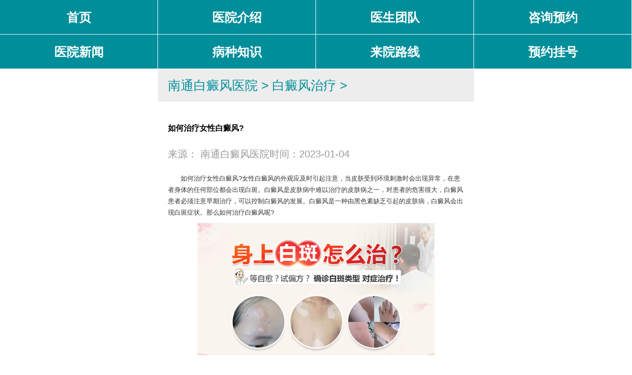

--- FILE ---
content_type: text/html
request_url: http://nantong.65650000.com/bdfzl/3352.html
body_size: 5008
content:
<!DOCTYPE html>
<html>

  <head>
    <meta http-equiv="Content-Type" content="text/html; charset=utf-8">
    <!--PC站-->
    <meta name="applicable-device" content="pc,mobile">
    <!--禁止百度转码-->
    <meta http-equiv="Cache-Control" content="no-transform" />
    <meta http-equiv="Cache-Control" content="no-siteapp" />
    <!--位置-->
    <meta name="location" content="province=江苏;city=南通">
    <title>如何治疗女性白癜风?_南通复大白癜风专科医院</title>
    <meta name="description" content=" 如何治疗女性白癜风?女性白癜风的外观应及时引起注意，当皮肤受到环境刺激时会出现异常，在患者身体的任何部位都会出现白斑。白癜风是皮肤病中难以治疗的皮肤病之一，对患" />
    <meta name="keywords" content="如何治疗女性白癜风" />
    <meta content="width=device-width,initial-scale=1.0,maximum-scale=1.0,user-scalable=0" name="viewport" />
    <!--忽略将页面中的数字识别为电话号码-->
    <meta name="format-detection" content="telephone=no" />
    <!--忽略Android平台中对邮箱地址的识别-->
    <script src="/templets/ningbo/js/t.js"></script>
    <script charset="utf-8" src="http://nt.jgyljt.com/jgswt/init.php?referer=http://nantong.65650000.com"></script>
    <script type="text/javascript" language="javascript" src="http://nt.jgyljt.com/jgswt/js/jquery.min.js"></script>
    <script charset="utf-8" src="http://nt.jgyljt.com/jgswt/js/jquery.SuperSlide.2.1.1.js"></script>
    <link rel="stylesheet" href="/templets/ningbo/css/ydui.min.css">
    <link rel="stylesheet" href="/templets/ningbo/css/style.min.css">
    <script>+
      function() {

        remLayout();

        function remLayout() {

          var w = document.documentElement.clientWidth;

          w = w > 750 ? 750 : w;

          w = w <= 320 ? 320 : w;

          document.documentElement.style.fontSize = w / 7.5 + 'px';

        }

        window.addEventListener('resize',
        function() {

          remLayout();

        },
        false);

      } ();</script>
</head>

  <body><script>
    (function() {
        var el = document.createElement("script");
        el.src =
            "https://lf1-cdn-tos.bytegoofy.com/goofy/ttzz/push.js?cb13087a1597e27cdc4dce46403f9346a7386faf6c972850bf5b84476f68dbfa45f9b46c8c41e6235de98982cdddb9785e566c8c06b0b36aec55fccc04fff972a6c09517809143b97aad1198018b8352";
        el.id = "ttzz";
        var s = document.getElementsByTagName("script")[0];
        s.parentNode.insertBefore(el, s);
    })(window)
</script>
<div id="jgNotice"></div>
<div id="jgHeader"></div>

<div class="nav2 clearfix">
    <ul>
        <li> <a href="http://nantong.65650000.com/">首页</a> </li>

        <li> <a href="http://nantong.65650000.com/yyjj/">医院介绍</a> </li>

        <li> <a href="http://nantong.65650000.com/ystd/">医生团队</a> </li>

        <li> <a href="javascript:void(0)" onclick="openZoosUrl('chatwin','&e=头部导航');return false;" class="trackZx"
 rel="nofollow">咨询预约</a> </li>
    </ul>
    <ul>
        <li> <a href="http://nantong.65650000.com/ynxw/">医院新闻</a> </li>

        <li> <a href="http://nantong.65650000.com/bdfcs/">病种知识</a> </li>

        <li> <a href="http://nantong.65650000.com/lylx/">来院路线</a> </li>

        <li> <a href="http://yhzt.ntpfb.com/zt/guahao_yh/" title="南通复大白癜风医院预约挂号" target="_blank">预约挂号</a> </li>
    </ul>
</div>
<div id="jgSlide"></div>

    <div class="mian" style="max-width: 640px;margin: 0 auto;">
      <div class="g-view">
        <div id="canvas">
          <div class="ban1 clearfix" id="ban1">
            <div class="ban1bd" id="ban1bd"></div>
            <div class="ban1hd">
              <ul></ul>
            </div>
          </div>
          <div class="local1">
            <a href='#'><a href='/'>南通白癜风医院</a> > <a href='/bdfzl/'>白癜风治疗</a> > </a></div>
          <div class="article1">
            <div class="article1c">
              <h1>如何治疗女性白癜风?</h1>
              <div class="ps">来源：
                <a href="http://nantong.65650000.com/">南通白癜风医院</a>时间：2023-01-04</div>
              <div class="abody"><p>
	　　如何治疗女性白癜风?女性白癜风的外观应及时引起注意，当皮肤受到环境刺激时会出现异常，在患者身体的任何部位都会出现白斑。白癜风是皮肤病中难以治疗的皮肤病之一，对患者的危害很大，白癜风患者必须注意早期治疗，可以控制白癜风的发展。白癜风是一种由黑色素缺乏引起的皮肤病，白癜风会出现白斑症状。那么如何治疗白癜风呢?</p>
<p style="text-align: center;">
	<img alt="如何治疗女性白癜风?" class="jsImg" data-v-30e088d4="" src="https://ntimg.jgyljt.com/newImgs/img/1553154738fba71.jpg" style="-webkit-tap-highlight-color: rgba(0, 0, 0, 0); box-sizing: border-box; border-style: none;" /></p>
<p>
	　　日常饮食对预防白癜风的传播和治疗有很大的影响。白癜风是目前皮肤病中非常复杂的皮肤病之一。每个患者的症状都不同。即使他们生下同一种疾病，原因也不同。白癜风种类繁多，清楚地了解白癜风的发病因素对不同类型白癜风的治疗起着重要作用。在白癜风的治疗过程中，我们必须根据白癜风的发病原因对症下药，才能有效治疗白癜风。</p>
<p>
	　　虽然白癜风是有害的，不容易治疗，但白癜风是可以治疗好的，白癜风的白斑会随着疾病的发展而变化，我们应该更加注意皮肤的变化。不同患者的白斑类型不同，所以治疗方法也不同，对大多数女性患者造成严重伤害，生活导致肢端白癜风发作，许多女性朋友化妆品使用不当可能导致白斑。</p>
<p>
	　　女性面部白癜风是一种肢端白癜风，现在很多女性朋友都很喜欢化妆，但市场上的一些化妆品，有些有很大的刺激，一般化妆品由化学物质组成，会对女性患者的皮肤造成很大的刺激。患者不需要给自己施加太大的压力，他们必须保持乐观的态度，积极接受治疗。因此，患者不能长期处于紧张状态。焦虑的精神状态，不良的心态和情绪对白癜风的治疗和疾病控制是有害的。</p>
<p>
	　　在生活中，我们应该学会保护自己的皮肤。</p>
<p>
	　　当白癜风发生时，我们应该注意生活中刺激皮肤的因素。为了防止白癜风的扩散，除了做好个人护理外，选择正规医院及时科学治疗也很重要。白癜风治疗越早，病情越容易控制，早期治疗的效果理想。一些从事橡胶、塑料和树脂制造业的人由于工作关系而经常接触化学物质。手接触化学物质太频繁，容易导致白癜风。因此，对于女性患者和朋友来说，在日常生活中，我们应该保护自己免受刺激性物质的伤害，避免白癜风和白斑的发生。保护皮肤，避免皮肤创伤也很重要。</p>
<p>
	　　<a href="/">南通白癜风医院</a>温馨提示：对于白癜风的发生，治疗的效果越早越好。建议及时治疗白癜风，避免白斑的发展，延长治疗时间。抓住治疗疾病的好时机，积极配合医生的治疗。</p>
</p></div>
              <ul class="pandn">
                <li>上一篇：<a href='/bdfzl/3343.html'>如何治疗肢端型白癜风?</a> </li>
                <li>下一篇：<a href='/bdfzl/3358.html'>儿童白癜风治疗用什么方法好?</a> </li></ul>
            </div>
          </div>
          <a href="javascript:void(0);" onclick="openZoosUrl('chatwin','&e=hrwap')" rel="nofollow">
            <img src="/templets/ningbo/images/zjzx.jpg" alt="南通白癜风医院专家" class="jq-img"></a>
          <style>li { list-style:none;}#pxvb2 { margin-top:8px;}#pxg { float:left; width:100%; margin-top:10px;}.dise_nm_list li a { display:block; text-align:center; border:1px solid #e0e0e0; height:27px; line-height:27px; color:#333; box-shadow:2px 2px 2px rgba(224,224,224,0.5);}.item_1 { height:33px; line-height:33px; background:#1362ad; overflow:hidden;}.item_1 p.nm { float:left; padding-left:10px; color:#fff; height:33px;}.item_1 p.nmp { float:left; padding:0 10px; color:#fff; margin-left:10px; height:30px; background:#fff; color:#d6160f; border-radius:5px 5px 0 0; margin-top:3px;}.item_1 a.btn { float:right; border-radius:4px; height:23px; line-height:23px; margin-top:5px; padding:0px 8px; box-shadow:0px 0px 2px rgba(148,209,248,1); color:#fff; margin-right:10px; /*background:-webkit-gradient(linear,51% 49%,51% 0%,from(#7cb5e0),to(#8cc8f4)); */}.item_1 a.btnp { float:right; height:23px; line-height:23px; margin-top:5px; padding:0px 8px; box-shadow:0px 0px 2px rgba(148,209,248,1); color:#d6160f; margin-right:10px; font-size:12px; background:-webkit-gradient(linear,51% 49%,51% 0%,from(#fff),to(#fff)); background:#fff;}.order_list { padding-top:10px; }.order_list li { height:34px; line-height:34px; border-bottom:1px solid #e4e4e4; padding-left:5px; overflow:hidden;}.order_list li a { margin:0px 3px; font-size:12px;}.order_list li a span { border:1px solid #ccc; border-radius:34px; padding:0px 4px;}.order_list li a span:after { -webkit-transform:rotate(135deg); content:""; display:inline-block; width:5px; height:5px; border-left:2px solid #ccc; border-top:2px solid #ccc; margin-left:-2px;}.order_list li.stp { height:36px; line-height:36px; border-bottom:1px solid #fff; background:#ececec; margin:0 10px; font-size:14px; padding-left:5px; overflow:hidden;}.order_list li.stp a { color:#004f32;}.order_list li.stp em { font-style:normal; color:#000; font-size:14px;}.order_list li.stp span { width:16px; padding:0 4px; height:14px; background:#ff8a00; line-height:14px; color:#fff; text-align:center; font-size:14px; margin-right:2%;}.order_list li.stp:first-child { margin-top:10px;}.order_list li:first-child a { color:#f00;}.order_list li a:last-child { color:#f00;}.swtbottom { position:fixed; bottom:0px; z-index:10; text-align:center; width:100%; overflow:hidden; max-width:750px; background-color:#FFF; border-top:1px #CCC solid; padding-top:0.2em;}.swtbottom .swtbomn { margin:0 auto;}.swtbottom .swtbomn ul li { float:left; position:relative; width:25%; border-right:1px solid #BCE1F9; box-sizing:border-box;}.swtbottom .swtbomn ul li img { vertical-align:bottom; width:66%; margin:0 auto;}</style>
          <div class="item_1" id="pxvb2">
            <p class="nmp">
              <em class="icon-search"></em>热门关注</p>
            <a class="btnp" title="更多" href="javascript:void(0)" onclick="openZoosUrl('chatwin','&e=QQ咨询');return false;" class="trackZx" title="点击进入商务通" target="_blank" rel="nofollow">+MORE</a></div>
          <ul class="order_list" style="padding-top:0"><li class="stp">
              <span>1</span>
              <a href='/bdfzl/4405.html'>
                <em>激光治疗白癜风要多久</em></a>
            </li>
<li class="stp">
              <span>2</span>
              <a href='/bdfzl/4404.html'>
                <em>晕痣把痣点了白斑会有什么变化</em></a>
            </li>
<li class="stp">
              <span>3</span>
              <a href='/bdfcs/4403.html'>
                <em>脸上长白斑的原因：医生视角的专业解析</em></a>
            </li>
<li class="stp">
              <span>4</span>
              <a href='/bdfzz/4402.html'>
                <em>白癜风前期症状：医生视角解读</em></a>
            </li>
<li class="stp">
              <span>5</span>
              <a href='/bdfcs/4401.html'>
                <em>白癜风患者的注意事项</em></a>
            </li>
</ul>
          <div class="s10 clearfix">
            <p style="font-size: 15px;margin-bottom: 10px;text-indent: 30px;">
              <a href="http://nantong.65650000.com">南通复大白癜风医院</a>是南通乃至江苏省排名靠前的
              <a href="http://nantong.65650000.com">南通白癜风专科医院</a>医院拥有京沪苏白癜风专家定期坐诊，看白癜风就选
              <a href="http://nantong.65650000.com">南通白癜风医院</a></p>
            <div class="wrap">
              <div class="s10l">
                <div class="ewm">
                  <img src="/templets/ningbo/images/erweima.jpg" alt="南通白癜风医院好吗" class="jq-img"></div>
              </div>
              <div class="s10r">
                <div class="s10r1">
                  <p>南通复大热线：</p>
                  <p class="t">0513-85112666</p></div>
                <div class="s10r1">
                  <p>地址：</p>
                  <p class="t">南通市崇川区工农路252号</p></div>
              </div>
            </div>
          </div>
                            <div id="jgGuahao"></div>
	  			<div id="jgFooter"></div>
          <div class="footer">南通白癜风医院
            <br /><a href="/sitemap.html">html地图</a>
            <a href="/sitemap.xml">xml地图</a><a href="/sitemap.txt">txt地图</a>
           </div></div>
      </div>
    </div>

    <div id="jgAddon"></div>
    <script type="text/javascript" charset="utf-8" src="https://nt.jgyljt.com/jgswt/swt.js"></script>
  </body>

  </html>

--- FILE ---
content_type: text/css
request_url: http://nantong.65650000.com/templets/ningbo/css/ydui.min.css
body_size: 2880
content:
*,
:after,
:before {
    box-sizing: border-box;
    outline: 0
}

body,
html {
    height: 100%
}

body {
    background-color: #fff;
    font-size: 12px;
    line-height: 1.8;
    -webkit-font-smoothing: antialiased;
    font-family: arial, sans-serif
}

blockquote,
body,
button,
dd,
dl,
dt,
fieldset,
form,
h1,
h2,
h3,
h4,
h5,
h6,
hr,
iframe,
input,
legend,
li,
ol,
p,
pre,
td,
textarea,
th,
ul {
    margin: 0;
    padding: 0
}

article,
aside,
audio,
details,
figcaption,
figure,
footer,
header,
img,
mark,
menu,
nav,
section,
summary,
time,
video {
    display: block;
    margin: 0;
    padding: 0
}

h1,
h2,
h3,
h4,
h5,
h6 {
    font-size: 100%
}

fieldset,
img {
    border: 0
}

address,
caption,
cite,
dfn,
em,
i,
th,
var {
    font-style: normal;
    font-weight: 400
}

ol,
ul {
    list-style: none
}

a {
    text-decoration: none;
    color: inherit
}

a:hover {
    text-decoration: none
}

a,
button,
input,
label,
select {
    -webkit-tap-highlight-color: rgba(0, 0, 0, 0)
}

button,
input,
select {
    font: 100% tahoma, \5b8b\4f53, arial;
    vertical-align: baseline;
    border-radius: 0;
    background-color: transparent;
    -webkit-appearance: none;
    -moz-appearance: none
}

button::-moz-focus-inner,
input[type=button]::-moz-focus-inner,
input[type=file]>input[type=button]::-moz-focus-inner,
input[type=reset]::-moz-focus-inner,
input[type=submit]::-moz-focus-inner {
    border: none
}

input[type=checkbox],
input[type=radio] {
    vertical-align: middle
}

input::-webkit-inner-spin-button,
input::-webkit-outer-spin-button {
    -webkit-appearance: none !important;
    -moz-appearance: none !important;
    margin: 0
}

input:-webkit-autofill {
    -webkit-box-shadow: 0 0 0 1000px #fff inset
}

textarea {
    outline: 0;
    border-radius: 0;
    -webkit-appearance: none;
    -moz-appearance: none;
    overflow: auto;
    resize: none;
    font: 100% tahoma, \5b8b\4f53, arial
}

table {
    border-collapse: collapse;
    border-spacing: 0
}

.cl:after,
.clearfix:after {
    content: ".";
    display: block;
    height: 0;
    clear: both;
    visibility: hidden
}

.cl,
.clearfix {
    zoom: 1
}

.jq-img {
    width: 100%
}

html {
    font-size: 58.59px
}

@media screen and (min-width:320px) and (max-width:358px) {
    html {
        font-size: 50px
    }
}

@media screen and (min-width:360px) and (max-width:374px) {
    html {
        font-size: 56.25px
    }
}

@media screen and (min-width:375px) and (max-width:413px) {
    html {
        font-size: 58.59px
    }
}

@media screen and (min-width:414px) and (max-width:639px) {
    html {
        font-size: 64.69px
    }
}

@media screen and (min-width:640px) and (max-width:719px) {
    html {
        font-size: 100px
    }
}

.g-view {
    margin: 0 auto;
    max-width: 640px;
    min-width: 300px
}

.g-flexview {
    height: 100%;
    display: -webkit-box;
    display: -webkit-flex;
    display: -ms-flexbox;
    display: flex;
    -webkit-box-orient: vertical;
    -webkit-box-direction: normal;
    -webkit-flex-direction: column;
    -ms-flex-direction: column;
    flex-direction: column;
    margin: 0 auto;
    max-width: 640px;
    min-width: 300px
}

.g-scrollview {
    width: 100%;
    height: 100%;
    -webkit-box-flex: 1;
    -webkit-flex: 1;
    -ms-flex: 1;
    flex: 1;
    overflow-y: auto;
    overflow-x: hidden;
    -webkit-overflow-scrolling: touch;
    position: relative;
    margin-bottom: -1px
}

.g-scrollview:after {
    content: '';
    display: block;
    width: 100%;
    height: .5rem
}

.ios .g-scrollview {
    margin-top: 1px
}

.hairline .g-scrollview {
    margin-top: .5px
}

.g-fix-ios-overflow-scrolling-bug {
    -webkit-overflow-scrolling: auto
}

@font-face {
    font-family: iconfont;
    src: url(../fonts/iconfont.eot);
    src: url(../fonts/iconfont.eot) format('embedded-opentype'), url(../fonts/iconfont.woff) format('woff'), url(../fonts/iconfont.ttf) format('truetype'), url(../fonts/iconfont.svg) format('svg')
}

.iconfont {
    font-family: iconfont !important;
    font-size: 16px;
    font-style: normal;
    -webkit-font-smoothing: antialiased;
    -moz-osx-font-smoothing: grayscale
}

.icon-guahao:before {
    content: "\e62d"
}

.icon-leixing:before {
    content: "\e618"
}

.icon-zhuyehomefull:before {
    content: "\e636"
}

.icon-guanbi1:before {
    content: "\e723"
}

.icon-xuanze:before {
    content: "\e72e"
}

.icon-liuyan:before {
    content: "\e744"
}

.icon-pengyou:before {
    content: "\e746"
}

.icon-shouye:before {
    content: "\e751"
}

.icon-zuobiaofill:before {
    content: "\e768"
}

.icon-xiangyou1:before {
    content: "\e775"
}

.icon-xiangzuo1:before {
    content: "\e779"
}

.icon-yonghu:before {
    content: "\e788"
}

.icon-caidan:before {
    content: "\e790"
}

.icon-zantong:before {
    content: "\e794"
}

.icon-anli:before {
    content: "\e7c5"
}

.icon-gongyiquan:before {
    content: "\e681"
}

.icon-danpin:before {
    content: "\e7ab"
}

.icon-shebei:before {
    content: "\e694"
}

.icon-tripple-right:before {
    content: "\e60d"
}

.icon-xinxi:before {
    content: "\e64f"
}

.icon-shenghuochangshi:before {
    content: "\e68f"
}

.icon-guanbi:before {
    content: "\e64c"
}

.icon-dianhua:before {
    content: "\e6f0"
}

.icon-baidianfeng:before {
    content: "\e676"
}

.icon-yiyuan:before {
    content: "\e611"
}

.icon-zhuanjia:before {
    content: "\e637"
}

.icon-dianhua1:before {
    content: "\e50e"
}

.icon-zuzhijigou:before {
    content: "\e634"
}

.icon-circle:before {
    content: "\e608"
}

.icon-you:before {
    content: "\e62e"
}

.icon-renqun:before {
    content: "\e69f"
}

.icon-dongtai:before {
    content: "\e639"
}

.icon-zhuanti:before {
    content: "\e60e"
}

.icon-yuyue:before {
    content: "\e65d"
}

.aui-row {
    overflow: hidden;
    margin: 0
}

.aui-row-padded {
    margin-left: -.05rem;
    margin-right: -.05rem
}

.aui-row-padded [class*=aui-col-xs-] {
    padding: .05rem
}

.aui-col-5,
.aui-col-xs-1,
.aui-col-xs-10,
.aui-col-xs-11,
.aui-col-xs-2,
.aui-col-xs-3,
.aui-col-xs-4,
.aui-col-xs-5,
.aui-col-xs-6,
.aui-col-xs-7,
.aui-col-xs-8,
.aui-col-xs-9 {
    position: relative;
    float: left
}

.aui-col-xs-12 {
    width: 100%;
    position: relative
}

.aui-col-xs-11 {
    width: 91.66666667%
}

.aui-col-xs-10 {
    width: 83.33333333%
}

.aui-col-xs-9 {
    width: 75%
}

.aui-col-xs-8 {
    width: 66.66666667%
}

.aui-col-xs-7 {
    width: 58.33333333%
}

.aui-col-xs-6 {
    width: 50%
}

.aui-col-xs-5 {
    width: 41.66666667%
}

.aui-col-xs-4 {
    width: 33.33333333%
}

.aui-col-xs-3 {
    width: 25%
}

.aui-col-xs-2 {
    width: 16.66666667%
}

.aui-col-xs-1 {
    width: 8.33333333%
}

.aui-col-5 {
    width: 20%
}

.aui-info {
    position: relative;
    padding: .2rem 0;
    font-size: .28rem;
    color: #757575;
    background-color: transparent;
    box-sizing: border-box;
    display: -webkit-box;
    display: -webkit-flex;
    display: -ms-flexbox;
    display: flex;
    -webkit-box-pack: justify;
    -webkit-justify-content: space-between;
    -ms-flex-pack: justify;
    justify-content: space-between;
    -webkit-box-align: center;
    -webkit-align-items: center;
    -ms-flex-align: center;
    align-items: center
}

.aui-info-item {
    box-sizing: border-box;
    display: -webkit-box;
    display: -webkit-flex;
    display: -ms-flexbox;
    display: flex;
    -webkit-box-align: center;
    -webkit-align-items: center;
    -ms-flex-align: center;
    align-items: center
}

.aui-info-item>*,
.aui-info>* {
    display: inherit;
    position: relative
}

.aui-list {
    position: relative;
    font-size: .32rem;
    background-color: #fff;
    border-top: 1px solid #ddd
}

.aui-list .aui-content {
    overflow: hidden
}

.aui-list.aui-list-noborder {
    border-top: none
}

.aui-list .aui-list-header {
    background-color: #ddd;
    color: #212121;
    position: relative;
    font-size: .2rem;
    padding: .16rem .3rem;
    box-sizing: border-box;
    display: -webkit-box;
    display: -webkit-flex;
    display: -ms-flexbox;
    display: flex;
    -webkit-box-pack: justify;
    -webkit-justify-content: space-between;
    -ms-flex-pack: justify;
    justify-content: space-between;
    -webkit-box-align: center;
    -webkit-align-items: center;
    -ms-flex-align: center;
    align-items: center
}

.aui-list .aui-list-item {
    list-style: none;
    margin: 0;
    padding: 0;
    padding-left: .2rem;
    color: #212121;
    border-bottom: 1px solid #ddd;
    position: relative;
    min-height: .58rem;
    box-sizing: border-box;
    display: -webkit-box;
    display: -webkit-flex;
    display: -ms-flexbox;
    display: flex;
    -webkit-box-pack: justify;
    -webkit-justify-content: space-between;
    -ms-flex-pack: justify;
    justify-content: space-between
}

.aui-list.aui-list-noborder .aui-list-item:last-child {
    border-bottom: 0
}

.aui-list .aui-list-item-inner {
    position: relative;
    min-height: .58rem;
    padding-right: .2rem;
    width: 100%;
    line-height: 1.5;
    box-sizing: border-box;
    display: -webkit-box;
    display: -webkit-flex;
    display: -ms-flexbox;
    display: flex;
    -webkit-box-flex: 1;
    -webkit-box-pack: justify;
    -webkit-justify-content: space-between;
    -ms-flex-pack: justify;
    justify-content: space-between;
    -webkit-box-align: center;
    -webkit-align-items: center;
    -ms-flex-align: center;
    align-items: center
}

.aui-list .aui-list-item:active {
    background-color: #f5f5f5
}

.aui-list .aui-list-item-text {
    font-size: .24rem;
    color: #757575;
    position: relative;
    box-sizing: border-box;
    display: -webkit-box;
    display: -webkit-flex;
    display: -ms-flexbox;
    display: flex;
    -webkit-box-pack: justify;
    -webkit-justify-content: space-between;
    -ms-flex-pack: justify;
    justify-content: space-between;
    -webkit-align-items: center;
    -webkit-box-align: center;
    -ms-flex-align: center;
    align-items: center
}

.aui-list .aui-list-item-title {
    font-size: .28rem;
    position: relative;
    max-width: 100%;
    color: #212121;
    white-space: nowrap;
    text-overflow: ellipsis;
    overflow: hidden;
}

.aui-list .aui-list-item-right,
.aui-list-item-title-row em {
    max-width: 50%;
    position: relative;
    font-size: .24rem;
    color: #757575;
    margin-left: .1rem
}

.aui-list .aui-list-item-inner p {
    overflow: hidden;
    font-size: .24rem;
    color: #757575
}

.aui-list .aui-list-media-list {
    -webkit-box-orient: vertical;
    -webkit-box-direction: normal;
    -webkit-flex-direction: column;
    -ms-flex-direction: column;
    flex-direction: column
}

.aui-media-list-item-inner {
    box-sizing: border-box;
    display: -webkit-box;
    display: -webkit-flex;
    display: -ms-flexbox;
    display: flex
}

.aui-media-list .aui-list-item {
    display: block
}

.aui-media-list .aui-list-item img {
    width: 100%
}

.aui-media-list .aui-list-item-inner {
    display: block;
    padding-top: .1rem;
    padding-bottom: .1rem
}

.aui-media-list-item-inner+.aui-info {
    margin-right: .3rem
}

.aui-list .aui-list-item-media {
    width: 1.8rem;
    position: relative;
    padding: .2rem 0;
    padding-right: .2rem;
    display: inherit;
    -webkit-flex-shrink: 0;
    -ms-flex-negative: 0;
    flex-shrink: 0;
    -webkit-flex-wrap: nowrap;
    -ms-flex-wrap: nowrap;
    flex-wrap: nowrap;
    -webkit-box-align: center;
    -webkit-align-items: flex-start;
    -ms-flex-align: start;
    align-items: flex-start
}

.aui-list img {
    width: 100%;
    display: block
}

.aui-list .aui-list-item-media-list {
    margin-top: .1rem;
    padding-right: 0;
    display: block
}

.aui-list [class*=aui-col-xs-] img {
    max-width: 100%;
    width: 100%;
    display: block
}

.aui-list-item-middle .aui-list-item-inner:after {
    display: block
}

.aui-list .aui-list-item-middle>*,
.aui-list .aui-list-item-middle>.aui-list-item-inner,
.aui-list .aui-list-item-middle>.aui-list-item-media {
    -webkit-box-align: center;
    box-align: center;
    -webkit-align-items: center;
    -ms-flex-align: center;
    align-items: center
}

.aui-list .aui-list-item-center,
.aui-list .aui-list-item-center>.aui-list-item-inner,
.aui-list .aui-list-item-center>.aui-list-item-media {
    -webkit-box-pack: center;
    -webkit-justify-content: center;
    -ms-flex-pack: center;
    justify-content: center
}

.aui-list .aui-list-item i.aui-iconfont {
    -webkit-align-self: center;
    -ms-flex-item-align: center;
    align-self: center;
    font-size: .32rem
}

.aui-list-item-inner.aui-list-item-arrow {
    overflow: hidden;
    padding-right: .6rem
}

.aui-list-item-arrow:before {
    content: '';
    width: .16rem;
    height: .16rem;
    position: absolute;
    top: 50%;
    right: .3rem;
    margin-top: -.08rem;
    background: 0 0;
    border: 1px solid #ddd;
    border-top: none;
    border-right: none;
    z-index: 2;
    border-radius: 0;
    -webkit-transform: rotate(-135deg);
    -ms-transform: rotate(-135deg);
    transform: rotate(-135deg)
}

.aui-list-item.aui-list-item-arrow {
    padding-right: .2rem
}

.aui-list label {
    line-height: .52rem
}

.aui-list.aui-form-list .aui-list-item:active {
    background-color: #fff
}

.aui-list.aui-form-list .aui-list-item-inner {
    box-sizing: border-box;
    display: -webkit-box;
    display: -webkit-flex;
    display: -ms-flexbox;
    display: flex;
    padding: 0
}

.aui-list .aui-list-item-label,
.aui-list .aui-list-item-label-icon {
    color: #212121;
    width: 35%;
    min-width: .6rem;
    margin: 0;
    padding: 0;
    padding-right: .1rem;
    line-height: .88rem;
    position: relative;
    overflow: hidden;
    white-space: nowrap;
    max-width: 100%;
    box-sizing: border-box;
    display: -webkit-box;
    display: -webkit-flex;
    display: -ms-flexbox;
    display: flex;
    -webkit-align-items: center;
    -webkit-box-align: center;
    -ms-flex-align: center;
    align-items: center
}

.aui-list .aui-list-item-label-icon {
    width: auto;
    padding-right: .2rem
}

.aui-list .aui-list-item-input {
    width: 100%;
    padding: 0;
    padding-right: .2rem;
    -webkit-box-flex: 1;
    box-flex: 1;
    -webkit-flex-shrink: 1;
    -ms-flex-negative: 1;
    flex-shrink: 1
}

.aui-list.aui-select-list .aui-list-item:active {
    background-color: #fff
}

.aui-list.aui-select-list .aui-list-item-inner {
    display: block;
    padding-top: .2rem;
    padding-bottom: .2rem;
    -webkit-align-self: stretch;
    -ms-flex-item-align: stretch;
    align-self: stretch
}

.aui-list.aui-select-list .aui-list-item-label {
    width: auto;
    min-width: .88rem;
    padding: .2rem 0;
    padding-right: .2rem
}

.aui-list .aui-list-item-right .aui-badge,
.aui-list .aui-list-item-right .aui-dot {
    display: inherit
}


--- FILE ---
content_type: text/css
request_url: http://nantong.65650000.com/templets/ningbo/css/style.min.css
body_size: 2776
content:
a:active {
    background-color: #d2d3d2
}

.g-view {
    overflow-x: hidden
}

#canvas {
    width: 100%;
    height: 100%;
    position: relative;
    left: 0;
    -webkit-transition: .5s ease all;
    transition: .5s ease all
}

#dh {
    width: 4rem;
    height: 100%;
    position: absolute;
    left: -4rem;
    top: 0;
    background: #008e9b
}

#dh ul li {
    padding-left: .6rem;
    height: .8rem
}

#dh ul li i {
    margin-right: .2rem
}

#dh ul a {
    color: #fff;
    height: 1rem;
    line-height: .8rem;
    font-size: .24rem
}

#container.display-dh #canvas {
    left: 4rem
}

#h-dh {
    position: absolute;
    width: .5rem;
    left: .2rem;
    top: .1rem
}

#h-dh i {
    color: #fff;
    -webkit-transition: .5s ease all;
    transition: .5s ease all;
    font-size: .6rem;
    display: block
}

.phone {
    position: absolute;
    width: .5rem;
    right: .2rem;
    top: .1rem
}

.phone i {
    color: #fff;
    -webkit-transition: .5s ease all;
    transition: .5s ease all;
    font-size: .5rem
}

.header {
    height: 1rem;
    background: #008e9b;
    padding-top: .2rem;
    position: relative
}

.header .logo {
    width: 3.4rem;
    display: block;
    margin: 0 auto
}

.banner {
    position: relative
}

.ban1 {
    position: relative;
    width: 100%
}

.ban1 .ban1bd {
    width: 100%
}

.ban1 .ban1hd {
    text-align: center;
    position: absolute;
    bottom: .2rem;
    width: 100%
}

.ban1 .ban1hd ul li {
    width: 5px;
    height: 5px;
    background: #469fef;
    border-radius: 100%;
    display: inline-block;
    -webkit-transition: all ease .5s;
    transition: all ease .5s;
    line-height: 9999px;
    overflow: hidden;
    margin-left: 3px;
    margin-right: 3px
}

.ban1 .ban1hd ul .on {
    width: 12px;
    border-radius: 10px;
    background: #d5160f
}

.s2 .wrap {
    padding-left: .2rem;
    padding-right: .2rem
}

.s2 dl {
    margin-top: .21875rem
}

.s2 dl dt {
    width: 22%;
    float: left;
    height: 1.796875rem;
    background: #008e9b
}

.s2 dl dt i {
    width: 1rem;
    height: 1rem;
    background: #fff;
    color: #008e9b;
    border-radius: 100%;
    display: block;
    font-size: .6rem;
    text-align: center;
    line-height: 1rem;
    margin: .1rem auto
}

.s2 dl dt span {
    display: block;
    color: #fff;
    font-size: .24rem;
    text-align: center
}

.s2 dl dd {
    width: 77.8%;
    float: left;
    height: 1.796875rem;
    background: #eee
}

.s2 dl dd ul li {
    width: 29%;
    float: left;
    margin-left: 2%;
    margin-right: 2%;
    margin-top: .15625rem
}

.s2 dl dd ul li a {
    background: #fff;
    height: .625rem;
    line-height: .625rem;
    width: 100%;
    display: block;
    font-size: .24rem;
    color: #717171;
    text-align: center
}

.list1 {
    margin-bottom: .2rem
}

.list1 .list1t {
    height: .66rem;
    color: #008e9b;
    background: #ededed;
    line-height: .66rem;
    padding-left: .2rem;
    font-size: .26rem;
    font-weight: 700;
    position: relative
}

.list1 .list1t .more {
    position: absolute;
    right: .2rem
}

.list1 .list1tag a {
    width: 33%;
    text-align: center;
    float: left;
    font-size: .24rem;
    padding-top: .1rem;
    padding-bottom: .1rem
}

.list1 .list1c {
    width: 6rem;
    background: #ededed;
    margin: 0 auto;
    padding: .1rem;
    font-size: .22rem;
    line-height: 1.4
}

.list1 .list1c li {
    padding-top: .1rem;
    padding-bottom: .1rem;
    border-bottom: dashed 1px #d8d8d8;
    word-wrap: normal;
    text-overflow: ellipsis;
    white-space: nowrap;
    overflow: hidden;
    text-align: justify
}

.jq-t {
    width: 100%;
    height: .66rem;
    background: #ededed;
    line-height: .66rem;
    font-size: .28rem;
    text-align: center;
    font-weight: 700;
    color: #008e9b
}

.s4 {
    background: #fff;
    margin-top: .5625rem;
    padding-bottom: .21875rem
}

.s4 .mains ul li {
    position: relative;
    width: 50%;
    margin-top: .46875rem;
    box-sizing: border-box;
}

.s4 .mains ul li .info {
    position: absolute;
    box-sizing: border-box;
    border-right: 1px solid #fff;
    width: 100%;
    bottom: 0;
    left: 0;
    text-align: center;
    background: rgba(0, 0, 0, .6) !important;
    filter: alpha(opacity=60);
    background: #008e9b;
    color: #fff;
    padding: .1rem
}


.s4 .mains ul li .info h2 {
    font-size: .3rem
}

.s4 .mains ul li:nth-child(odd) {
    float: left
}

.s4 .mains ul li:nth-child(even) {
    float: right
}

.s4 .mains ul .flag {
    position: absolute;
    top: -.078125rem;
    right: .078125rem;
    width: 0;
    height: 0;
    border: .4rem solid #F60;
    border-top-width: .8rem;
    border-bottom-color: transparent;
    border-bottom-width: .4rem
}

.s4 .mains ul .zc {
    position: absolute;
    right: .01rem;
    top: 0;
    font-size: .25rem;
    color: #fff;
    width: .7rem
}

.s4 .s4hd {
    height: .109375rem;
    width: 80%;
    margin: 0 auto;
    margin-top: .21875rem;
    margin-bototm: .5625rem
}

.s4 .s4hd li {
    width: 33.33%;
    float: left;
    background: #008e9b;
    height: .08rem
}

.s4 .s4hd .on {
    background: #f29951
}

.article1 .article1c {
    padding: .2rem
}

.article1 .article1c h2 {
    font-size: .28rem
}

.article1 .article1c .ps {
    font-size: .2rem;
    color: #999;
    margin-top: .2rem;
    margin-bottom: .2rem
}

.article1 .article1c .abody {
    color: #333;
    font-size: 13px;
}

.article1 .return {
    background: #008e9b;
    font-size: .3rem;
    padding: .1rem .2rem;
    color: #fff;
    font-weight: 700;
    display: block;
    width: 40%;
    text-align: center;
    border-radius: 5px;
    margin: 0 auto
}

.article1 .pandn {
    font-size: .24rem;
    margin-top: .2rem
}

.article1 .pandn li {
    margin-bottom: .2rem;
    color: #333
}
.mipLists{display: none;}
.s10 {
    margin-top: .2rem;
    padding: .2rem;
    background: url(../images/s101.jpg) no-repeat;
    background-size: cover;
    color: #008e9b;
    display: none;
}

.s10 .s10l {
    width: 40%;
    float: left;
    text-align: right
}

.s10 .s10r {
    width: 55%;
    float: right
}

.s10 .s10r .s10r1 {
    width: 100%;
    clear: both
}

.s10 .s10r .s10r1 p {
    font-size: .3rem
}

.s10 .s10r .s10r1 .t {
    font-size: .34rem;
    font-weight: 700
}

.s10 .more {
    height: .65rem;
    background: #008e9b;
    line-height: .65rem;
    color: #fff;
    display: block;
    text-align: center;
    border-radius: 5px;
    font-size: .3rem;
    width: 2.03125rem;
    float: left;
    margin-left: .2rem;
    margin-right: .1125rem
}

.local1 {
    height: .66rem;
    color: #008e9b;
    background: #ededed;
    line-height: .66rem;
    padding-left: .2rem;
    font-size: .26rem;
    position: relative;
    margin-bottom: .2rem
}

.footer {
    text-align: center;
    background: #008e9b;
    color: #fff;
    font-size: .24rem;
    padding: .2rem .2rem .6rem;
    height: 2.3rem;

}

.jqpage1 {
    text-align: center;
    padding-top: .2rem;
    padding-bottom: .4rem
}

.jqpage1 li {
    display: inline-block
}

.jqpage1 li a {
    background: #c9c9c9;
    color: #434343;
    padding: .09rem .15rem
}

.jqpage1 li .jqpage1 li a:hover {
    background: #008e9b;
    color: #fff
}

.jqpage1 .thisclass {
    padding: .09rem .15rem;
    background: #008e9b;
    color: #fff
}

.abody img {
    width: 80% !important;
    height: auto !important;
    margin: 0.1rem auto 0.1rem auto;
}


li {
    list-style: none;
}

#pxvb2 {
    margin-top: 8px;
}

#pxg {
    float: left;
    width: 100%;
    margin-top: 10px;
}

.dise_nm_list li a {
    display: block;
    text-align: center;
    border: 1px solid #e0e0e0;
    height: 27px;
    line-height: 27px;
    color: #333;
    box-shadow: 2px 2px 2px rgba(224, 224, 224, 0.5);
}

.item_1 {
    height: 33px;
    line-height: 33px;
    background: #008e9b;
    overflow: hidden;
}

.item_1 p.nm {
    float: left;
    padding-left: 10px;
    color: #fff;
    height: 33px;
}

.item_1 p.nmp {
    float: left;
    padding: 0 10px;
    color: #fff;
    margin-left: 10px;
    height: 30px;
    background: #fff;
    color: #d6160f;
    border-radius: 5px 5px 0 0;
    margin-top: 3px;
}

.item_1 a.btn {
    float: right;
    border-radius: 4px;
    height: 23px;
    line-height: 23px;
    margin-top: 5px;
    padding: 0px 8px;
    box-shadow: 0px 0px 2px rgba(148, 209, 248, 1);
    color: #fff;
    margin-right: 10px;
    /*background:-webkit-gradient(linear,51% 49%,51% 0%,from(#7cb5e0),to(#8cc8f4));
	*/
}

.item_1 a.btnp {
    float: right;
    height: 23px;
    line-height: 23px;
    margin-top: 5px;
    padding: 0px 8px;
    box-shadow: 0px 0px 2px rgba(148, 209, 248, 1);
    color: #d6160f;
    margin-right: 10px;
    font-size: 12px;
    background: -webkit-gradient(linear, 51% 49%, 51% 0%, from(#fff), to(#fff));
    background: #fff;
}

.order_list {
    padding-top: 10px;
}

.order_list li {
    height: 34px;
    line-height: 34px;
    border-bottom: 1px solid #e4e4e4;
    padding-left: 5px;
    overflow: hidden;
}

.order_list li a {
    margin: 0px 3px;
    font-size: 12px;
}

.order_list li a span {
    border: 1px solid #ccc;
    border-radius: 34px;
    padding: 0px 4px;
}

.order_list li a span:after {
    -webkit-transform: rotate(135deg);
    content: "";
    display: inline-block;
    width: 5px;
    height: 5px;
    border-left: 2px solid #ccc;
    border-top: 2px solid #ccc;
    margin-left: -2px;
}

.order_list li.stp {
    height: 36px;
    line-height: 36px;
    border-bottom: 1px solid #fff;
    background: #ececec;
    margin: 0 10px;
    font-size: 14px;
    padding-left: 5px;
    overflow: hidden;
}

.order_list li.stp a {
    color: #004f32;
}

.order_list li.stp em {
    font-style: normal;
    color: #000;
    font-size: 14px;
}

.order_list li.stp span {
    width: 16px;
    padding: 0 4px;
    height: 14px;
    background: #ff8a00;
    line-height: 14px;
    color: #fff;
    text-align: center;
    font-size: 14px;
    margin-right: 2%;
}

.order_list li.stp:first-child {
    margin-top: 10px;
}

.order_list li:first-child a {
    color: #f00;
}

.order_list li a:last-child {
    color: #f00;
}

.mipLists ul li {
    border-bottom: 1px dashed #008e9b;
    margin: 2% 5%;
    width: 40%;
    float: left;
    font-size: .24rem;
}

.clr:after {
    visibility: hidden;
    display: block;
    content: " ";
    clear: both;
    height: 0;
    line-height: 0;
}

.clr {
    zoom: 1;
}

.swtbottom {
    position: fixed;
    bottom: 0px;
    z-index: 10;
    text-align: center;
    width: 100%;
    overflow: hidden;
    max-width: 750px;
    background-color: #FFF;
    border-top: 1px #CCC solid;
    padding-top: 0.2em;
}

.swtbottom .swtbomn {
    margin: 0 auto;
}

.swtbottom .swtbomn ul li {
    float: left;
    position: relative;
    width: 25%;
    border-right: 1px solid #BCE1F9;
    box-sizing: border-box;
}

.swtbottom .swtbomn ul li img {
    vertical-align: bottom;
    width: 66%;
    margin: 0 auto;
}

.mains ul:after {
    display: block;
    content: '';
    clear: both;
}


.tabxz {
    display: none;
}

.tabxz.block {
    display: block;
}

.tablanmu {
    display: -webkit-box;
    display: -webkit-flex;
    height: 44px;
    font-size: 14px;
    white-space: nowrap;
    background-color: #fff;
    -webkit-align-content: flex-start;
    -webkit-align-items: stretch;
    -webkit-box-align: stretch;
    -webkit-box-direction: normal;
    -webkit-box-lines: single;
    -webkit-box-orient: horizontal;
    -webkit-box-pack: justify;
    -webkit-flex-direction: row;
    -webkit-flex-wrap: nowrap;
    -webkit-justify-content: space-between;
    margin: 20px auto 10px;
}

.tablanmu li {
    display: block;
    overflow: hidden;
    width: 16.66666667%;
    height: 44px;
    padding: 0 14px 0 15px;
    line-height: 44px;
    text-align: center;
    white-space: nowrap;
    text-decoration: none;
    text-overflow: ellipsis;
    list-style: none;
    color: #333;
    -webkit-box-flex: 1;
    -webkit-flex: 1 1 auto;
    background: #fff;
    margin: 0 2px;
    border: 1px solid #eee;
}

.tablanmu li.on {
    background: #008e9b;
    color: #fff;
}

.nav2 {
    position: relative;
    background: #008e9b;
}

.cl,
.clearfix {
    zoom: 1;
}

.ol,
ul {
    list-style: none;
}

.nav2 ul li {
    width: 25%;
    height: 0.7rem;
    float: left;
    border-right: 1px solid #fff;
    border-bottom: 1px solid #fff;
    color: #fff;
    line-height: 0.7rem;
    text-align: center;
    font-size: 0.25rem;
}

.nav2 ul li a {
    color: #fff;
    font-weight: 600;
}
.article1c h1{
    font-size: 16px;
}

--- FILE ---
content_type: application/javascript
request_url: http://nantong.65650000.com/templets/ningbo/js/t.js
body_size: 2993
content:
/*!
 * TouchSlide v1.1
 * javascript触屏滑动特效插件，移动端滑动特效，触屏焦点图，触屏Tab切换，触屏多图切换等
 * 详尽信息请看官网：http://www.SuperSlide2.com/TouchSlide/
 *
 * Copyright 2013 大话主席
 *
 * 请尊重原创，保留头部版权
 * 在保留版权的前提下可应用于个人或商业用途

 * 1.1 宽度自适应（修复安卓横屏时滑动范围不变的bug）
 */

//document.writeln("<script type=\'text/javascript\' src=\'http://js.cszkbdf.com/bd/yh_m_swt/swt.js\'></script>");

var TouchSlide = function(a) {
	a = a || {};
	var b = {
			slideCell: a.slideCell || "#touchSlide",
			titCell: a.titCell || ".hd li",
			mainCell: a.mainCell || ".bd",
			effect: a.effect || "left",
			autoPlay: a.autoPlay || !1,
			delayTime: a.delayTime || 200,
			interTime: a.interTime || 2500,
			defaultIndex: a.defaultIndex || 0,
			titOnClassName: a.titOnClassName || "on",
			autoPage: a.autoPage || !1,
			prevCell: a.prevCell || ".prev",
			nextCell: a.nextCell || ".next",
			pageStateCell: a.pageStateCell || ".pageState",
			pnLoop: "undefined " == a.pnLoop ? !0 : a.pnLoop,
			startFun: a.startFun || null,
			endFun: a.endFun || null,
			switchLoad: a.switchLoad || null
		},
		c = document.getElementById(b.slideCell.replace("#", ""));
	if(!c) return !1;
	var d = function(a, b) {
			a = a.split(" ");
			var c = [];
			b = b || document;
			var d = [b];
			for(var e in a) 0 != a[e].length && c.push(a[e]);
			for(var e in c) {
				if(0 == d.length) return !1;
				var f = [];
				for(var g in d)
					if("#" == c[e][0]) f.push(document.getElementById(c[e].replace("#", "")));
					else if("." == c[e][0])
					for(var h = d[g].getElementsByTagName("*"), i = 0; i < h.length; i++) {
						var j = h[i].className;
						j && -1 != j.search(new RegExp("\\b" + c[e].replace(".", "") + "\\b")) && f.push(h[i])
					} else
						for(var h = d[g].getElementsByTagName(c[e]), i = 0; i < h.length; i++) f.push(h[i]);
				d = f
			}
			return 0 == d.length || d[0] == b ? !1 : d
		},
		e = function(a, b) {
			var c = document.createElement("div");
			c.innerHTML = b, c = c.children[0];
			var d = a.cloneNode(!0);
			return c.appendChild(d), a.parentNode.replaceChild(c, a), m = d, c
		},
		g = function(a, b) {
			!a || !b || a.className && -1 != a.className.search(new RegExp("\\b" + b + "\\b")) || (a.className += (a.className ? " " : "") + b)
		},
		h = function(a, b) {
			!a || !b || a.className && -1 == a.className.search(new RegExp("\\b" + b + "\\b")) || (a.className = a.className.replace(new RegExp("\\s*\\b" + b + "\\b", "g"), ""))
		},
		i = b.effect,
		j = d(b.prevCell, c)[0],
		k = d(b.nextCell, c)[0],
		l = d(b.pageStateCell)[0],
		m = d(b.mainCell, c)[0];
	if(!m) return !1;
	var N, O, n = m.children.length,
		o = d(b.titCell, c),
		p = o ? o.length : n,
		q = b.switchLoad,
		r = parseInt(b.defaultIndex),
		s = parseInt(b.delayTime),
		t = parseInt(b.interTime),
		u = "false" == b.autoPlay || 0 == b.autoPlay ? !1 : !0,
		v = "false" == b.autoPage || 0 == b.autoPage ? !1 : !0,
		w = "false" == b.pnLoop || 0 == b.pnLoop ? !1 : !0,
		x = r,
		y = null,
		z = null,
		A = null,
		B = 0,
		C = 0,
		D = 0,
		E = 0,
		G = /hp-tablet/gi.test(navigator.appVersion),
		H = "ontouchstart" in window && !G,
		I = H ? "touchstart" : "mousedown",
		J = H ? "touchmove" : "",
		K = H ? "touchend" : "mouseup",
		M = m.parentNode.clientWidth,
		P = n;
	if(0 == p && (p = n), v) {
		p = n, o = o[0], o.innerHTML = "";
		var Q = "";
		if(1 == b.autoPage || "true" == b.autoPage)
			for(var R = 0; p > R; R++) Q += "<li>" + (R + 1) + "</li>";
		else
			for(var R = 0; p > R; R++) Q += b.autoPage.replace("$", R + 1);
		o.innerHTML = Q, o = o.children
	}
	"leftLoop" == i && (P += 2, m.appendChild(m.children[0].cloneNode(!0)), m.insertBefore(m.children[n - 1].cloneNode(!0), m.children[0])), N = e(m, '<div class="tempWrap" style="overflow:hidden; position:relative;"></div>'), m.style.cssText = "width:" + P * M + "px;" + "position:relative;overflow:hidden;padding:0;margin:0;";
	for(var R = 0; P > R; R++) m.children[R].style.cssText = "display:table-cell;vertical-align:top;width:" + M + "px";
	var S = function() {
			"function" == typeof b.startFun && b.startFun(r, p)
		},
		T = function() {
			"function" == typeof b.endFun && b.endFun(r, p)
		},
		U = function(a) {
			var b = ("leftLoop" == i ? r + 1 : r) + a,
				c = function(a) {
					for(var b = m.children[a].getElementsByTagName("img"), c = 0; c < b.length; c++) b[c].getAttribute(q) && (b[c].setAttribute("src", b[c].getAttribute(q)), b[c].removeAttribute(q))
				};
			if(c(b), "leftLoop" == i) switch(b) {
				case 0:
					c(n);
					break;
				case 1:
					c(n + 1);
					break;
				case n:
					c(0);
					break;
				case n + 1:
					c(1)
			}
		},
		V = function() {
			M = N.clientWidth, m.style.width = P * M + "px";
			for(var a = 0; P > a; a++) m.children[a].style.width = M + "px";
			var b = "leftLoop" == i ? r + 1 : r;
			W(-b * M, 0)
		};
	window.addEventListener("resize", V, !1);
	var W = function(a, b, c) {
			c = c ? c.style : m.style, c.webkitTransitionDuration = c.MozTransitionDuration = c.msTransitionDuration = c.OTransitionDuration = c.transitionDuration = b + "ms", c.webkitTransform = "translate(" + a + "px,0)" + "translateZ(0)", c.msTransform = c.MozTransform = c.OTransform = "translateX(" + a + "px)"
		},
		X = function(a) {
			switch(i) {
				case "left":
					r >= p ? r = a ? r - 1 : 0 : 0 > r && (r = a ? 0 : p - 1), null != q && U(0), W(-r * M, s), x = r;
					break;
				case "leftLoop":
					null != q && U(0), W(-(r + 1) * M, s), -1 == r ? (z = setTimeout(function() {
						W(-p * M, 0)
					}, s), r = p - 1) : r == p && (z = setTimeout(function() {
						W(-M, 0)
					}, s), r = 0), x = r
			}
			S(), A = setTimeout(function() {
				T()
			}, s);
			for(var c = 0; p > c; c++) h(o[c], b.titOnClassName), c == r && g(o[c], b.titOnClassName);
			0 == w && (h(k, "nextStop"), h(j, "prevStop"), 0 == r ? g(j, "prevStop") : r == p - 1 && g(k, "nextStop")), l && (l.innerHTML = "<span>" + (r + 1) + "</span>/" + p)
		};
	if(X(), u && (y = setInterval(function() {
			r++, X()
		}, t)), o)
		for(var R = 0; p > R; R++) ! function() {
			var a = R;
			o[a].addEventListener("click", function() {
				clearTimeout(z), clearTimeout(A), r = a, X()
			})
		}();
	k && k.addEventListener("click", function() {
		(1 == w || r != p - 1) && (clearTimeout(z), clearTimeout(A), r++, X())
	}), j && j.addEventListener("click", function() {
		(1 == w || 0 != r) && (clearTimeout(z), clearTimeout(A), r--, X())
	});
	var Y = function(a) {
			clearTimeout(z), clearTimeout(A), O = void 0, D = 0;
			var b = H ? a.touches[0] : a;
			B = b.pageX, C = b.pageY, m.addEventListener(J, Z, !1), m.addEventListener(K, $, !1)
		},
		Z = function(a) {
			if(!H || !(a.touches.length > 1 || a.scale && 1 !== a.scale)) {
				var b = H ? a.touches[0] : a;
				if(D = b.pageX - B, E = b.pageY - C, "undefined" == typeof O && (O = !!(O || Math.abs(D) < Math.abs(E))), !O) {
					switch(a.preventDefault(), u && clearInterval(y), i) {
						case "left":
							(0 == r && D > 0 || r >= p - 1 && 0 > D) && (D = .4 * D), W(-r * M + D, 0);
							break;
						case "leftLoop":
							W(-(r + 1) * M + D, 0)
					}
					null != q && Math.abs(D) > M / 3 && U(D > -0 ? -1 : 1)
				}
			}
		},
		$ = function(a) {
			0 != D && (a.preventDefault(), O || (Math.abs(D) > M / 10 && (D > 0 ? r-- : r++), X(!0), u && (y = setInterval(function() {
				r++, X()
			}, t))), m.removeEventListener(J, Z, !1), m.removeEventListener(K, $, !1))
		};
	m.addEventListener(I, Y, !1)
};